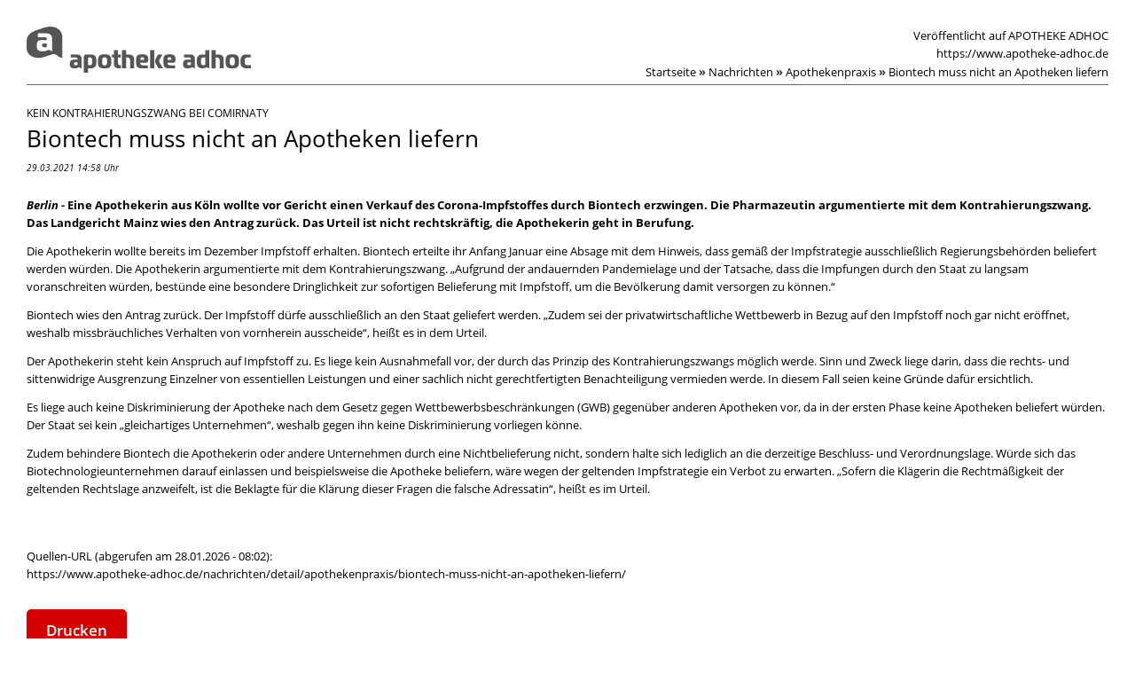

--- FILE ---
content_type: text/html; charset=utf-8
request_url: https://www.apotheke-adhoc.de/nachrichten/detail/apothekenpraxis/biontech-muss-nicht-an-apotheken-liefern/print.html
body_size: 4574
content:
<!DOCTYPE html>
<html lang="de">
<head>

<meta charset="utf-8">
<!-- 
	ELPATO Medien GmbH
			<http://www.el-pato.de>

	This website is powered by TYPO3 - inspiring people to share!
	TYPO3 is a free open source Content Management Framework initially created by Kasper Skaarhoj and licensed under GNU/GPL.
	TYPO3 is copyright 1998-2026 of Kasper Skaarhoj. Extensions are copyright of their respective owners.
	Information and contribution at https://typo3.org/
-->


<link rel="icon" href="/_assets/99153cca348f6951bfd01c5df621d1e8/Favicons/favicon.ico" type="image/vnd.microsoft.icon">
<title>Biontech muss nicht an Apotheken liefern | APOTHEKE ADHOC</title>
<meta name="generator" content="TYPO3 CMS">
<meta name="robots" content="noindex,nofollow">
<meta property="og:title" content="Biontech muss nicht an Apotheken liefern">
<meta name="twitter:card" content="summary">


<link rel="stylesheet" href="https://fonts.googleapis.com/css?family=Open+Sans:400,400italic,700,700italic" media="screen">
<link rel="stylesheet" href="/_assets/99153cca348f6951bfd01c5df621d1e8/Frontend/Css/print-news.css?1768819637" media="all">






<link rel="canonical" href="https://www.apotheke-adhoc.de/nachrichten/detail/apothekenpraxis/biontech-muss-nicht-an-apotheken-liefern/" /> 
<!-- This site is optimized with the Yoast SEO for TYPO3 plugin - https://yoast.com/typo3-extensions-seo/ -->
<script type="application/ld+json">[{"@context":"https:\/\/www.schema.org","@type":"BreadcrumbList","itemListElement":[{"@type":"ListItem","position":1,"item":{"@id":"https:\/\/www.apotheke-adhoc.de\/","name":"Startseite"}},{"@type":"ListItem","position":2,"item":{"@id":"https:\/\/www.apotheke-adhoc.de\/nachrichten\/","name":"Nachrichten"}},{"@type":"ListItem","position":3,"item":{"@id":"https:\/\/www.apotheke-adhoc.de\/nachrichten\/detail\/","name":"Detail"}}]}]</script>
</head>
<body id="print">

    <div id="header">
        <h1>
            <svg xmlns="http://www.w3.org/2000/svg" width="252.682" height="52.426" viewBox="0 0 252.682 52.426"><path d="M87.863,31.5c-5.779,0-7.588,1.653-7.588,8.031s1.808,8.031,7.588,8.031,7.588-1.63,7.588-8.031S93.642,31.5,87.863,31.5Zm0,12.656c-2.519,0-2.847-1.514-2.847-4.629s.331-4.629,2.847-4.629,2.843,1.511,2.843,4.629-.324,4.629-2.843,4.629Zm15.082-12.477h3.2v3.409h-3.2v5.392c0,2.37.331,3.5,2.847,3.5h.354v3.405h-2.281c-3.409,0-5.541-1.362-5.541-5.214V35.085H96.247V31.677h2.076V26.638h4.629Zm-30.462,0H67.474A2.674,2.674,0,0,0,64.5,34.652v17.78h4.629V47.381h3.349c5.039,0,6.2-3.111,6.2-7.852S77.522,31.677,72.483,31.677Zm-1.246,12.3h-2.1V36.209c0-.83.331-1.124,1.184-1.124h.86c2.609,0,2.757,2.013,2.757,4.443C73.934,41.754,73.786,43.975,71.237,43.975ZM19.46,19.077h3.352v2.942c0,.955-.384,1.451-1.322,1.451H19.42c-1.488,0-1.947-.879-1.947-2.179C17.473,19.877,18.045,19.077,19.46,19.077Zm37.69,12.6H49.777v3.405h5.637c1.273,0,1.984.6,1.984,1.838v.661h-4.83c-2.813,0-3.881,1.927-3.881,4.89,0,3.26,1.068,4.919,3.881,4.919h1.918c3.071,0,3.547-1.144,4.506-1.144.893,0,1.547,1.144,3.035,1.144V36.656c0-2.962-1.752-4.979-4.863-4.979ZM57.384,42.8c0,.741-.294,1.124-1.035,1.124H54.921c-1.157,0-1.511-.681-1.511-1.689,0-1.094.443-1.719,1.541-1.719h2.433ZM19.3,1.346c-4.748,1.6-8.6,2.9-8.6,2.9C3.323,6.795,0,11.308,0,16.769v7.673c0,7.237,7.968,14.12,20.828,9.793,4.751-1.594-1.134.38,8.6-2.9,3.842-1.293,6.258,4.149,10.692,4.149V11.142C40.12,3.905,32.152-2.971,19.3,1.346Zm9.465,26.588c-1.918,0-2.761-1.475-3.914-1.475-1.236-.007-2.037,1.475-6,1.475h-2.48c-3.637,0-5.005-2.139-5.005-6.341,0-3.822,1.375-6.3,5.005-6.3h6.447v-.84c0-1.607-.916-2.37-2.562-2.37H12.771V7.684h9.71c4.024,0,6.282,2.6,6.282,6.42Zm92.383,9.4V47.381h-4.629V38.49c0-2.37-.889-3.435-3.26-3.435h-1.243V47.381h-4.629V26.638h4.629v5.039h2.814c3.706,0,6.315,1.66,6.315,5.66Zm15.912.473c0-5.482-2.076-6.311-6.817-6.311-5.779,0-6.963,1.451-6.963,7.971,0,5.779,1.243,7.912,5.984,7.912h7.273V44.032H131.1c-2.37,0-3.141-1.065-3.141-2.975h6.639c1.927-.017,2.46-1.468,2.46-3.247Zm-5.571.03h-3.541c0-2.314.5-2.975,2.281-2.975,1.322,0,2.1.473,2.1,2.073.01.37-.02.9-.846.9ZM231.662,31.5c-5.779,0-7.584,1.653-7.584,8.031s1.805,8.031,7.584,8.031,7.6-1.63,7.6-8.031-1.815-8.031-7.594-8.031Zm0,12.656c-2.519,0-2.843-1.514-2.843-4.629s.331-4.629,2.843-4.629,2.847,1.511,2.847,4.629-.317,4.629-2.837,4.629ZM201.18,31.677H197.8c-5.039,0-6.163,3.111-6.163,7.852s1.124,7.852,6.163,7.852h.46c3.071,0,3.551-1.144,4.506-1.144.569,0,1.038.46,1.686.8a2.834,2.834,0,0,0,1.349.347V26.638h-4.629Zm0,11.112c0,.889-.3,1.187-1.187,1.187h-.856c-2.609,0-2.757-2.017-2.757-4.447,0-2.251.149-4.443,2.7-4.443h2.1Zm51.5,1.187v3.405h-5.217c-5.333,0-6.612-3.111-6.612-7.852s1.276-7.852,6.612-7.852h4.86v3.409h-3.081c-3.022,0-3.637,1.779-3.637,4.443s.622,4.447,3.637,4.447Zm-30.641-6.639V47.381h-4.629V38.49c0-2.37-.889-3.435-3.26-3.435h-1.24V47.381h-4.629V26.638h4.629v5.039h2.817C219.433,31.677,222.041,33.336,222.041,37.337ZM139.1,26.638h4.629V47.381H139.1Zm10.639,14.031,4.06,6.725h-5.29l-3.114-5.541a4.933,4.933,0,0,1-.711-2.579,5.075,5.075,0,0,1,.711-2.519l2.549-5.065h5.068l-3.438,6.163a2.708,2.708,0,0,0-.331,1.276,3.379,3.379,0,0,0,.5,1.541Zm35-8.993h-7.383v3.405h5.62c1.273,0,1.984.6,1.984,1.838v.661h-4.817c-2.817,0-3.885,1.927-3.885,4.89,0,3.26,1.068,4.919,3.885,4.919h1.914c3.071,0,3.551-1.144,4.506-1.144.9,0,1.551,1.144,3.035,1.144V36.656C189.592,33.693,187.846,31.677,184.732,31.677ZM184.97,42.8c0,.741-.3,1.124-1.038,1.124H182.5c-1.157,0-1.514-.681-1.514-1.689,0-1.094.446-1.719,1.544-1.719h2.433Zm-17.215-4.986c0-5.482-2.076-6.311-6.817-6.311-5.779,0-6.966,1.451-6.966,7.971,0,5.779,1.246,7.912,5.987,7.912h7.273V44.032h-5.422c-2.37,0-3.141-1.065-3.141-2.975h6.635c1.914-.017,2.45-1.468,2.45-3.247Zm-5.574.03h-3.524c0-2.314.5-2.975,2.281-2.975,1.322,0,2.1.473,2.1,2.073C163.041,37.307,163.011,37.839,162.181,37.839Z" transform="translate(0 -0.006)" fill="#555555"/></svg>
        </h1>
        <div id="release-info">
            <span>Veröffentlicht auf APOTHEKE ADHOC</span><a href="">https://www.apotheke-adhoc.de</a>
            


    <nav>
    <ul class="nav navigation_breadcrumb d-none d-lg-block">
        
            
                    <li class="first">
                        <a class="more" title="Startseite" itemprop="item" href="/nachrichten/">
                            <span>Startseite<meta itemprop="position" content="1"/></span><strong>»</strong>
                        </a>
                    </li>
                
        
        
            
                    
                            
                                
                                        <li class="active">
                                            <a class="more" title="Nachrichten" itemprop="item" href="/nachrichten/">
                                                <span>Nachrichten<meta itemprop="position" content="2"/></span><strong>»</strong>
                                            </a>
                                        </li>
                                        <li><a href="/nachrichten/apothekenpraxis/" class="more">Apothekenpraxis<strong>»</strong></a></li><li class="active last">Biontech muss nicht an Apotheken liefern</li>
                                    
                            
                        
                
        
        
    </ul>
    </nav>

        </div>
        <div id="main-nav">
            



            


        </div>
        


        
                
            
    
    </div>
    <div id="content">
        
                <div id="intro" class="less-margin">
                    
                </div>
                <div class="__col-1">
                    <!--TYPO3SEARCH_begin-->
                    

<div class="tx-apo-news" id="">
	
	
		<div id="intro" class="intro detail-intro">
			<div id="news_dsc-63047" data-news-uid="63047"  class="kicker">
				Kein Kontrahierungszwang bei Comirnaty
			</div>
			<h1>
				Biontech muss nicht an Apotheken liefern
				<em class="meta">
					
					29.03.2021 14:58 Uhr
					
				</em>
			</h1>
		</div>
		<div id="detail-body">
			
				
				
			

            <div class="leadtext">
                <em class="location">Berlin -&nbsp;</em>
                
                    <p>Eine Apothekerin aus Köln wollte vor Gericht einen Verkauf des Corona-Impfstoffes durch Biontech erzwingen. Die Pharmazeutin argumentierte mit dem Kontrahierungszwang. Das Landgericht Mainz wies den Antrag zurück. Das Urteil ist nicht rechtskräftig, die Apothekerin geht in Berufung.</p>
                
            </div>
			
				
						

	
		
			
				<p>Die Apothekerin wollte bereits im Dezember Impfstoff erhalten. Biontech erteilte ihr Anfang Januar eine Absage mit dem Hinweis, dass gemäß der Impfstrategie ausschließlich Regierungsbehörden beliefert werden würden. Die Apothekerin argumentierte mit dem Kontrahierungszwang. „Aufgrund der andauernden Pandemielage und der Tatsache, dass die Impfungen durch den Staat zu langsam voranschreiten würden, bestünde eine besondere Dringlichkeit zur sofortigen Belieferung mit Impfstoff, um die Bevölkerung damit versorgen zu können.“</p>
<p>Biontech wies den Antrag zurück. Der Impfstoff dürfe ausschließlich an den Staat geliefert werden. „Zudem sei der privatwirtschaftliche Wettbewerb in Bezug auf den Impfstoff noch gar nicht eröffnet, weshalb missbräuchliches Verhalten von vornherein ausscheide“, heißt es in dem Urteil.</p>
<p>Der Apothekerin steht kein Anspruch auf Impfstoff zu. Es liege kein Ausnahmefall vor, der durch das Prinzip des Kontrahierungszwangs möglich werde. Sinn und Zweck liege darin, dass die rechts- und sittenwidrige Ausgrenzung Einzelner von essentiellen Leistungen und einer sachlich nicht gerechtfertigten Benachteiligung vermieden werde. In diesem Fall seien keine Gründe dafür ersichtlich.</p>
<p>Es liege auch keine Diskriminierung der Apotheke nach dem Gesetz gegen Wettbewerbsbeschränkungen (GWB) gegenüber anderen Apotheken vor, da in der ersten Phase keine Apotheken beliefert würden. Der Staat sei kein „gleichartiges Unternehmen“, weshalb gegen ihn keine Diskriminierung vorliegen könne.</p>
<p>Zudem behindere Biontech die Apothekerin oder andere Unternehmen durch eine Nichtbelieferung nicht, sondern halte sich lediglich an die derzeitige Beschluss- und Verordnungslage. Würde sich das Biotechnologieunternehmen darauf einlassen und beispielsweise die Apotheke beliefern, wäre wegen der geltenden Impfstrategie ein Verbot zu erwarten. „Sofern die Klägerin die Rechtmäßigkeit der geltenden Rechtslage anzweifelt, ist die Beklagte für die Klärung dieser Fragen die falsche Adressatin“, heißt es im Urteil.</p>
<p>&nbsp;</p>
			
		
	


					
			
		</div>
	

    
</div>
                    <!--TYPO3SEARCH_end-->
                </div>
            
    </div>
    <div id="footer">
        <p>Quellen-URL (abgerufen am 28.01.2026 - 08:02):<br />
        https://www.apotheke-adhoc.de/nachrichten/detail/apothekenpraxis/biontech-muss-nicht-an-apotheken-liefern/</p>
        
        <br /><button class="btn btn-primary d-print-none" onclick="javascript: window.print();">Drucken</button>
        <div class="clearer"></div>
    </div>




<script defer src="https://static.cloudflareinsights.com/beacon.min.js/vcd15cbe7772f49c399c6a5babf22c1241717689176015" integrity="sha512-ZpsOmlRQV6y907TI0dKBHq9Md29nnaEIPlkf84rnaERnq6zvWvPUqr2ft8M1aS28oN72PdrCzSjY4U6VaAw1EQ==" data-cf-beacon='{"version":"2024.11.0","token":"9f45e39270c1423b874a8e987b687c01","server_timing":{"name":{"cfCacheStatus":true,"cfEdge":true,"cfExtPri":true,"cfL4":true,"cfOrigin":true,"cfSpeedBrain":true},"location_startswith":null}}' crossorigin="anonymous"></script>
</body>
</html>